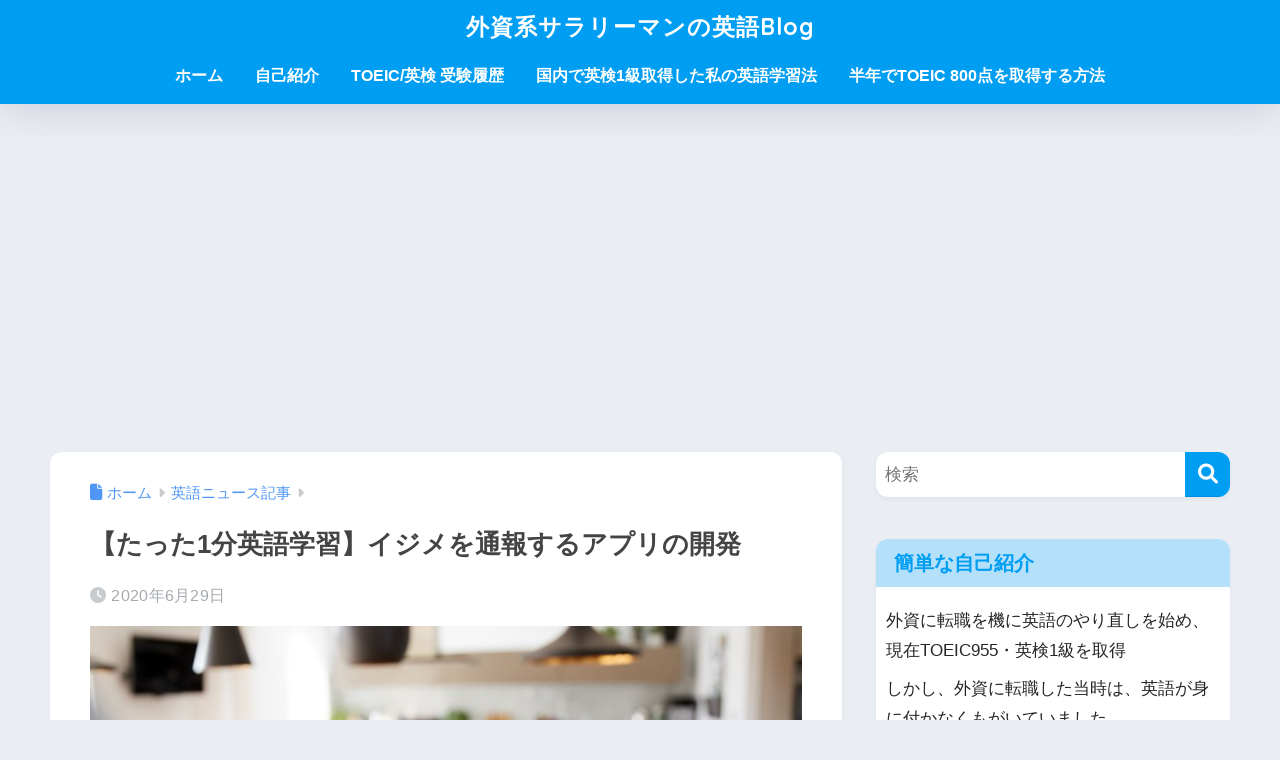

--- FILE ---
content_type: text/html; charset=UTF-8
request_url: https://yumeeigo.com/just-1min-learning-2020-6-29/
body_size: 17814
content:

<!DOCTYPE html>
<html lang="ja">
<head>
  <meta charset="utf-8">
  <meta http-equiv="X-UA-Compatible" content="IE=edge">
  <meta name="HandheldFriendly" content="True">
  <meta name="MobileOptimized" content="320">
  <meta name="viewport" content="width=device-width, initial-scale=1, viewport-fit=cover"/>
  <meta name="msapplication-TileColor" content="#1C81E6">
  <meta name="theme-color" content="#1C81E6">
  <link rel="pingback" href="https://yumeeigo.com/xmlrpc.php">
  <title>【たった1分英語学習】イジメを通報するアプリの開発 | 外資系サラリーマンの英語Blog</title>
<meta name='robots' content='max-image-preview:large' />
	<style>img:is([sizes="auto" i], [sizes^="auto," i]) { contain-intrinsic-size: 3000px 1500px }</style>
	<link rel='dns-prefetch' href='//fonts.googleapis.com' />
<link rel='dns-prefetch' href='//use.fontawesome.com' />
<link rel='dns-prefetch' href='//www.googletagmanager.com' />
<link rel='dns-prefetch' href='//pagead2.googlesyndication.com' />
<link rel="alternate" type="application/rss+xml" title="外資系サラリーマンの英語Blog &raquo; フィード" href="https://yumeeigo.com/feed/" />
<link rel="alternate" type="application/rss+xml" title="外資系サラリーマンの英語Blog &raquo; コメントフィード" href="https://yumeeigo.com/comments/feed/" />
<script type="text/javascript">
/* <![CDATA[ */
window._wpemojiSettings = {"baseUrl":"https:\/\/s.w.org\/images\/core\/emoji\/16.0.1\/72x72\/","ext":".png","svgUrl":"https:\/\/s.w.org\/images\/core\/emoji\/16.0.1\/svg\/","svgExt":".svg","source":{"concatemoji":"https:\/\/yumeeigo.com\/wp-includes\/js\/wp-emoji-release.min.js?ver=6.8.3"}};
/*! This file is auto-generated */
!function(s,n){var o,i,e;function c(e){try{var t={supportTests:e,timestamp:(new Date).valueOf()};sessionStorage.setItem(o,JSON.stringify(t))}catch(e){}}function p(e,t,n){e.clearRect(0,0,e.canvas.width,e.canvas.height),e.fillText(t,0,0);var t=new Uint32Array(e.getImageData(0,0,e.canvas.width,e.canvas.height).data),a=(e.clearRect(0,0,e.canvas.width,e.canvas.height),e.fillText(n,0,0),new Uint32Array(e.getImageData(0,0,e.canvas.width,e.canvas.height).data));return t.every(function(e,t){return e===a[t]})}function u(e,t){e.clearRect(0,0,e.canvas.width,e.canvas.height),e.fillText(t,0,0);for(var n=e.getImageData(16,16,1,1),a=0;a<n.data.length;a++)if(0!==n.data[a])return!1;return!0}function f(e,t,n,a){switch(t){case"flag":return n(e,"\ud83c\udff3\ufe0f\u200d\u26a7\ufe0f","\ud83c\udff3\ufe0f\u200b\u26a7\ufe0f")?!1:!n(e,"\ud83c\udde8\ud83c\uddf6","\ud83c\udde8\u200b\ud83c\uddf6")&&!n(e,"\ud83c\udff4\udb40\udc67\udb40\udc62\udb40\udc65\udb40\udc6e\udb40\udc67\udb40\udc7f","\ud83c\udff4\u200b\udb40\udc67\u200b\udb40\udc62\u200b\udb40\udc65\u200b\udb40\udc6e\u200b\udb40\udc67\u200b\udb40\udc7f");case"emoji":return!a(e,"\ud83e\udedf")}return!1}function g(e,t,n,a){var r="undefined"!=typeof WorkerGlobalScope&&self instanceof WorkerGlobalScope?new OffscreenCanvas(300,150):s.createElement("canvas"),o=r.getContext("2d",{willReadFrequently:!0}),i=(o.textBaseline="top",o.font="600 32px Arial",{});return e.forEach(function(e){i[e]=t(o,e,n,a)}),i}function t(e){var t=s.createElement("script");t.src=e,t.defer=!0,s.head.appendChild(t)}"undefined"!=typeof Promise&&(o="wpEmojiSettingsSupports",i=["flag","emoji"],n.supports={everything:!0,everythingExceptFlag:!0},e=new Promise(function(e){s.addEventListener("DOMContentLoaded",e,{once:!0})}),new Promise(function(t){var n=function(){try{var e=JSON.parse(sessionStorage.getItem(o));if("object"==typeof e&&"number"==typeof e.timestamp&&(new Date).valueOf()<e.timestamp+604800&&"object"==typeof e.supportTests)return e.supportTests}catch(e){}return null}();if(!n){if("undefined"!=typeof Worker&&"undefined"!=typeof OffscreenCanvas&&"undefined"!=typeof URL&&URL.createObjectURL&&"undefined"!=typeof Blob)try{var e="postMessage("+g.toString()+"("+[JSON.stringify(i),f.toString(),p.toString(),u.toString()].join(",")+"));",a=new Blob([e],{type:"text/javascript"}),r=new Worker(URL.createObjectURL(a),{name:"wpTestEmojiSupports"});return void(r.onmessage=function(e){c(n=e.data),r.terminate(),t(n)})}catch(e){}c(n=g(i,f,p,u))}t(n)}).then(function(e){for(var t in e)n.supports[t]=e[t],n.supports.everything=n.supports.everything&&n.supports[t],"flag"!==t&&(n.supports.everythingExceptFlag=n.supports.everythingExceptFlag&&n.supports[t]);n.supports.everythingExceptFlag=n.supports.everythingExceptFlag&&!n.supports.flag,n.DOMReady=!1,n.readyCallback=function(){n.DOMReady=!0}}).then(function(){return e}).then(function(){var e;n.supports.everything||(n.readyCallback(),(e=n.source||{}).concatemoji?t(e.concatemoji):e.wpemoji&&e.twemoji&&(t(e.twemoji),t(e.wpemoji)))}))}((window,document),window._wpemojiSettings);
/* ]]> */
</script>
<link rel='stylesheet' id='sng-stylesheet-css' href='https://yumeeigo.com/wp-content/themes/sango-theme/style.css?version=3.11.6' type='text/css' media='all' />
<link rel='stylesheet' id='sng-option-css' href='https://yumeeigo.com/wp-content/themes/sango-theme/entry-option.css?version=3.11.6' type='text/css' media='all' />
<link rel='stylesheet' id='sng-old-css-css' href='https://yumeeigo.com/wp-content/themes/sango-theme/style-old.css?version=3.11.6' type='text/css' media='all' />
<link rel='stylesheet' id='sango_theme_gutenberg-style-css' href='https://yumeeigo.com/wp-content/themes/sango-theme/library/gutenberg/dist/build/style-blocks.css?version=3.11.6' type='text/css' media='all' />
<style id='sango_theme_gutenberg-style-inline-css' type='text/css'>
:root{--sgb-main-color:#009EF3;--sgb-pastel-color:#b4e0fa;--sgb-accent-color:#ffb36b;--sgb-widget-title-color:#009EF3;--sgb-widget-title-bg-color:#b4e0fa;--sgb-bg-color:#eaedf2;--wp--preset--color--sango-main:var(--sgb-main-color);--wp--preset--color--sango-pastel:var(--sgb-pastel-color);--wp--preset--color--sango-accent:var(--sgb-accent-color)}
</style>
<link rel='stylesheet' id='sng-googlefonts-css' href='https://fonts.googleapis.com/css?family=Quicksand%3A500%2C700&#038;display=swap' type='text/css' media='all' />
<link rel='stylesheet' id='sng-fontawesome-css' href='https://use.fontawesome.com/releases/v6.1.1/css/all.css' type='text/css' media='all' />
<style id='wp-emoji-styles-inline-css' type='text/css'>

	img.wp-smiley, img.emoji {
		display: inline !important;
		border: none !important;
		box-shadow: none !important;
		height: 1em !important;
		width: 1em !important;
		margin: 0 0.07em !important;
		vertical-align: -0.1em !important;
		background: none !important;
		padding: 0 !important;
	}
</style>
<link rel='stylesheet' id='wp-block-library-css' href='https://yumeeigo.com/wp-includes/css/dist/block-library/style.min.css?ver=6.8.3' type='text/css' media='all' />
<link rel='stylesheet' id='dashicons-css' href='https://yumeeigo.com/wp-includes/css/dashicons.min.css?ver=6.8.3' type='text/css' media='all' />
<style id='ade_editor_style-inline-css' type='text/css'>
[id="ai-direct-editor-sidebar-plugin:ai-direct-editor-menu"] .is-pressed {
display: none !important;
}
[id="ai-direct-editor-sidebar-plugin:ai-direct-editor-menu"] .components-base-control {
margin-top: 1em;
}
.ade_main_panel_input {
padding: 12px !important;
}
.ade_main_panel_input label {
font-size: 13px !important;
}
.ade_main_panel_input textarea, .ade_main_panel_input input, .ade_main_panel_input select {
font-size: 16px !important;
}
.ade_main_panel textarea, .ade_main_panel input, .ade_main_panel select {
font-size: 16px !important;
}
.ade_main_block .ade_panel_button {
margin-bottom: 1.5em;
margin-right: 1em;
}
.ade_main_block .ade_panel_buttons {
margin-top: 1em;
}
.ade_main_block > div {
background-color: #f0f0f0 !important;
border: 1px solid #fff !important;
padding: 0 !important;
}
.ade_main_panel > div {
background-color: #f0f0f0 !important;
border: 1px solid #fff !important;
}
.ade_main_panel h2:has(.done-output) {
background-color: #c0c0c0 !important;
}
.ade_main_panel h2 {
background: none !important;
background-color: #d0d0d0 !important;
border: 1px solid #fff !important;
padding: 0 !important;
margin-top: 0 !important;
margin-bottom: 0 !important;
}
.ade_main_panel > h2 {
background-color: #e0e0e0 !important;
border: 1px solid #fff !important;
}
.ade_main_panel h2 button {
padding: 12px !important;
}
.ade_main_panel h2::before {
content: none !important;
}
.ade_main_panel h2::after {
content: none !important;
}
.ade_main_panel.is-opened > h2 {
padding: 0 !important;
margin: 0 !important;
}
.ade_main_panel .is-opened > h2 {
padding: 0 !important;
margin: -16px -16px 5px !important;
}
.ade_main_panel label {
font-size: 13px !important;
}
.ade_block_panel {
background-color: #f0f0f0 !important;
padding: 0 !important;
position: relative !important;
z-index: 100 !important;
pointer-events: all !important;
}
.ade_block_panel textarea, .ade_block_panel input, .ade_block_panel select {
font-size: 16px !important;
}
.ade_block_panel > div {
background-color: #f0f0f0 !important;
border: 1px solid #fff !important;
}
.ade_block_panel h2:has(.done-output) {
background-color: #c0c0c0 !important;
}
.ade_block_panel h2 {
background-color: #e0e0e0 !important;
}
.ade_block_panel h2 button {
padding: 12px !important;
}
.ade_block_panel h2::before {
content: none !important;
}
.ade_block_panel h2::after {
content: none !important;
}
.ade_block_panel.is-opened > h2 {
padding: 0 !important;
margin: 0 !important;
}
.ade_block_panel label {
font-size: 13px !important;
}
.editor-sidebar__panel button:not(:nth-child(1)) {
margin-top: 5px;
}
.ade_editor_caption {
font-size: 16px !important;
}
.ade_space_between_box {
display: flex;
justify-content: space-between;
}
.ade_space_between_box .components-base-control {
width: 100% !important;
}
.ade_space_between_box .components-base-control label {
white-space: wrap !important;
}
@media screen and (max-width: 767px) {
.ade_space_between_box {
display: block;
}
.ade_space_between_box div:has(button) {
padding: 12px !important;
}
.ade_space_between_box button {
margin: 0 !important;
}
}
.guide-popup {
width: 60% !important;
height: 100% !important;
padding: 1rem 3rem !important;
}
@media screen and (max-width: 767px) {
.guide-popup {
padding: 1rem !important;
}
}
.guide-popup iframe {
width: 640px !important;
height: 360px !important;
margin: 0 auto !important;
}
@media screen and (max-width: 767px) {
.guide-popup iframe {
width: 100% !important;
height: 100% !important;
}
}
.guide-popup p {
display: flex !important;
align-items: center !important;
}
.ade_no_function {
text-align: center !important;
}
.ade-check-modal .components-base-control {
margin-bottom: 1em;
}
.ade-check-modal .text-diff-added {
background-color: lightgreen;
}
.ade-check-modal .text-diff-removed {
background-color: pink;
}
.ade-autocomplete {
background-color: lightgray !important;
}
</style>
<style id='global-styles-inline-css' type='text/css'>
:root{--wp--preset--aspect-ratio--square: 1;--wp--preset--aspect-ratio--4-3: 4/3;--wp--preset--aspect-ratio--3-4: 3/4;--wp--preset--aspect-ratio--3-2: 3/2;--wp--preset--aspect-ratio--2-3: 2/3;--wp--preset--aspect-ratio--16-9: 16/9;--wp--preset--aspect-ratio--9-16: 9/16;--wp--preset--color--black: #000000;--wp--preset--color--cyan-bluish-gray: #abb8c3;--wp--preset--color--white: #ffffff;--wp--preset--color--pale-pink: #f78da7;--wp--preset--color--vivid-red: #cf2e2e;--wp--preset--color--luminous-vivid-orange: #ff6900;--wp--preset--color--luminous-vivid-amber: #fcb900;--wp--preset--color--light-green-cyan: #7bdcb5;--wp--preset--color--vivid-green-cyan: #00d084;--wp--preset--color--pale-cyan-blue: #8ed1fc;--wp--preset--color--vivid-cyan-blue: #0693e3;--wp--preset--color--vivid-purple: #9b51e0;--wp--preset--color--sango-main: var(--sgb-main-color);--wp--preset--color--sango-pastel: var(--sgb-pastel-color);--wp--preset--color--sango-accent: var(--sgb-accent-color);--wp--preset--color--sango-blue: #009EF3;--wp--preset--color--sango-orange: #ffb36b;--wp--preset--color--sango-red: #f88080;--wp--preset--color--sango-green: #90d581;--wp--preset--color--sango-black: #333;--wp--preset--color--sango-gray: gray;--wp--preset--color--sango-silver: whitesmoke;--wp--preset--color--sango-light-blue: #b4e0fa;--wp--preset--color--sango-light-red: #ffebeb;--wp--preset--color--sango-light-orange: #fff9e6;--wp--preset--gradient--vivid-cyan-blue-to-vivid-purple: linear-gradient(135deg,rgba(6,147,227,1) 0%,rgb(155,81,224) 100%);--wp--preset--gradient--light-green-cyan-to-vivid-green-cyan: linear-gradient(135deg,rgb(122,220,180) 0%,rgb(0,208,130) 100%);--wp--preset--gradient--luminous-vivid-amber-to-luminous-vivid-orange: linear-gradient(135deg,rgba(252,185,0,1) 0%,rgba(255,105,0,1) 100%);--wp--preset--gradient--luminous-vivid-orange-to-vivid-red: linear-gradient(135deg,rgba(255,105,0,1) 0%,rgb(207,46,46) 100%);--wp--preset--gradient--very-light-gray-to-cyan-bluish-gray: linear-gradient(135deg,rgb(238,238,238) 0%,rgb(169,184,195) 100%);--wp--preset--gradient--cool-to-warm-spectrum: linear-gradient(135deg,rgb(74,234,220) 0%,rgb(151,120,209) 20%,rgb(207,42,186) 40%,rgb(238,44,130) 60%,rgb(251,105,98) 80%,rgb(254,248,76) 100%);--wp--preset--gradient--blush-light-purple: linear-gradient(135deg,rgb(255,206,236) 0%,rgb(152,150,240) 100%);--wp--preset--gradient--blush-bordeaux: linear-gradient(135deg,rgb(254,205,165) 0%,rgb(254,45,45) 50%,rgb(107,0,62) 100%);--wp--preset--gradient--luminous-dusk: linear-gradient(135deg,rgb(255,203,112) 0%,rgb(199,81,192) 50%,rgb(65,88,208) 100%);--wp--preset--gradient--pale-ocean: linear-gradient(135deg,rgb(255,245,203) 0%,rgb(182,227,212) 50%,rgb(51,167,181) 100%);--wp--preset--gradient--electric-grass: linear-gradient(135deg,rgb(202,248,128) 0%,rgb(113,206,126) 100%);--wp--preset--gradient--midnight: linear-gradient(135deg,rgb(2,3,129) 0%,rgb(40,116,252) 100%);--wp--preset--font-size--small: 13px;--wp--preset--font-size--medium: 20px;--wp--preset--font-size--large: 36px;--wp--preset--font-size--x-large: 42px;--wp--preset--font-family--default: "Helvetica", "Arial", "Hiragino Kaku Gothic ProN", "Hiragino Sans", YuGothic, "Yu Gothic", "メイリオ", Meiryo, sans-serif;--wp--preset--font-family--notosans: "Noto Sans JP", var(--wp--preset--font-family--default);--wp--preset--font-family--mplusrounded: "M PLUS Rounded 1c", var(--wp--preset--font-family--default);--wp--preset--font-family--dfont: "Quicksand", var(--wp--preset--font-family--default);--wp--preset--spacing--20: 0.44rem;--wp--preset--spacing--30: 0.67rem;--wp--preset--spacing--40: 1rem;--wp--preset--spacing--50: 1.5rem;--wp--preset--spacing--60: 2.25rem;--wp--preset--spacing--70: 3.38rem;--wp--preset--spacing--80: 5.06rem;--wp--preset--shadow--natural: 6px 6px 9px rgba(0, 0, 0, 0.2);--wp--preset--shadow--deep: 12px 12px 50px rgba(0, 0, 0, 0.4);--wp--preset--shadow--sharp: 6px 6px 0px rgba(0, 0, 0, 0.2);--wp--preset--shadow--outlined: 6px 6px 0px -3px rgba(255, 255, 255, 1), 6px 6px rgba(0, 0, 0, 1);--wp--preset--shadow--crisp: 6px 6px 0px rgba(0, 0, 0, 1);--wp--custom--wrap--width: 92%;--wp--custom--wrap--default-width: 800px;--wp--custom--wrap--content-width: 1180px;--wp--custom--wrap--max-width: var(--wp--custom--wrap--content-width);--wp--custom--wrap--side: 30%;--wp--custom--wrap--gap: 2em;--wp--custom--wrap--mobile--padding: 16px;--wp--custom--shadow--large: 0 16px 30px -7px rgba(0, 12, 66, 0.15 );--wp--custom--shadow--large-hover: 0 40px 50px -16px rgba(0, 12, 66, 0.2 );--wp--custom--shadow--medium: 0 6px 13px -3px rgba(0, 12, 66, 0.1), 0 0px 1px rgba(0,30,100, 0.1 );--wp--custom--shadow--medium-hover: 0 12px 45px -9px rgb(0 0 0 / 23%);--wp--custom--shadow--solid: 0 1px 2px 0 rgba(24, 44, 84, 0.1), 0 1px 3px 1px rgba(24, 44, 84, 0.1);--wp--custom--shadow--solid-hover: 0 2px 4px 0 rgba(24, 44, 84, 0.1), 0 2px 8px 0 rgba(24, 44, 84, 0.1);--wp--custom--shadow--small: 0 2px 4px #4385bb12;--wp--custom--rounded--medium: 12px;--wp--custom--rounded--small: 6px;--wp--custom--widget--padding-horizontal: 18px;--wp--custom--widget--padding-vertical: 6px;--wp--custom--widget--icon-margin: 6px;--wp--custom--widget--gap: 2.5em;--wp--custom--entry--gap: 1.5rem;--wp--custom--entry--gap-mobile: 1rem;--wp--custom--entry--border-color: #eaedf2;--wp--custom--animation--fade-in: fadeIn 0.7s ease 0s 1 normal;--wp--custom--animation--header: fadeHeader 1s ease 0s 1 normal;--wp--custom--transition--default: 0.3s ease-in-out;--wp--custom--totop--opacity: 0.6;--wp--custom--totop--right: 18px;--wp--custom--totop--bottom: 20px;--wp--custom--totop--mobile--right: 16px;--wp--custom--totop--mobile--bottom: 10px;--wp--custom--toc--button--opacity: 0.6;--wp--custom--footer--column-gap: 40px;}:root { --wp--style--global--content-size: 900px;--wp--style--global--wide-size: 980px; }:where(body) { margin: 0; }.wp-site-blocks > .alignleft { float: left; margin-right: 2em; }.wp-site-blocks > .alignright { float: right; margin-left: 2em; }.wp-site-blocks > .aligncenter { justify-content: center; margin-left: auto; margin-right: auto; }:where(.wp-site-blocks) > * { margin-block-start: 1.5rem; margin-block-end: 0; }:where(.wp-site-blocks) > :first-child { margin-block-start: 0; }:where(.wp-site-blocks) > :last-child { margin-block-end: 0; }:root { --wp--style--block-gap: 1.5rem; }:root :where(.is-layout-flow) > :first-child{margin-block-start: 0;}:root :where(.is-layout-flow) > :last-child{margin-block-end: 0;}:root :where(.is-layout-flow) > *{margin-block-start: 1.5rem;margin-block-end: 0;}:root :where(.is-layout-constrained) > :first-child{margin-block-start: 0;}:root :where(.is-layout-constrained) > :last-child{margin-block-end: 0;}:root :where(.is-layout-constrained) > *{margin-block-start: 1.5rem;margin-block-end: 0;}:root :where(.is-layout-flex){gap: 1.5rem;}:root :where(.is-layout-grid){gap: 1.5rem;}.is-layout-flow > .alignleft{float: left;margin-inline-start: 0;margin-inline-end: 2em;}.is-layout-flow > .alignright{float: right;margin-inline-start: 2em;margin-inline-end: 0;}.is-layout-flow > .aligncenter{margin-left: auto !important;margin-right: auto !important;}.is-layout-constrained > .alignleft{float: left;margin-inline-start: 0;margin-inline-end: 2em;}.is-layout-constrained > .alignright{float: right;margin-inline-start: 2em;margin-inline-end: 0;}.is-layout-constrained > .aligncenter{margin-left: auto !important;margin-right: auto !important;}.is-layout-constrained > :where(:not(.alignleft):not(.alignright):not(.alignfull)){max-width: var(--wp--style--global--content-size);margin-left: auto !important;margin-right: auto !important;}.is-layout-constrained > .alignwide{max-width: var(--wp--style--global--wide-size);}body .is-layout-flex{display: flex;}.is-layout-flex{flex-wrap: wrap;align-items: center;}.is-layout-flex > :is(*, div){margin: 0;}body .is-layout-grid{display: grid;}.is-layout-grid > :is(*, div){margin: 0;}body{font-family: var(--sgb-font-family);padding-top: 0px;padding-right: 0px;padding-bottom: 0px;padding-left: 0px;}a:where(:not(.wp-element-button)){text-decoration: underline;}:root :where(.wp-element-button, .wp-block-button__link){background-color: #32373c;border-width: 0;color: #fff;font-family: inherit;font-size: inherit;line-height: inherit;padding: calc(0.667em + 2px) calc(1.333em + 2px);text-decoration: none;}.has-black-color{color: var(--wp--preset--color--black) !important;}.has-cyan-bluish-gray-color{color: var(--wp--preset--color--cyan-bluish-gray) !important;}.has-white-color{color: var(--wp--preset--color--white) !important;}.has-pale-pink-color{color: var(--wp--preset--color--pale-pink) !important;}.has-vivid-red-color{color: var(--wp--preset--color--vivid-red) !important;}.has-luminous-vivid-orange-color{color: var(--wp--preset--color--luminous-vivid-orange) !important;}.has-luminous-vivid-amber-color{color: var(--wp--preset--color--luminous-vivid-amber) !important;}.has-light-green-cyan-color{color: var(--wp--preset--color--light-green-cyan) !important;}.has-vivid-green-cyan-color{color: var(--wp--preset--color--vivid-green-cyan) !important;}.has-pale-cyan-blue-color{color: var(--wp--preset--color--pale-cyan-blue) !important;}.has-vivid-cyan-blue-color{color: var(--wp--preset--color--vivid-cyan-blue) !important;}.has-vivid-purple-color{color: var(--wp--preset--color--vivid-purple) !important;}.has-sango-main-color{color: var(--wp--preset--color--sango-main) !important;}.has-sango-pastel-color{color: var(--wp--preset--color--sango-pastel) !important;}.has-sango-accent-color{color: var(--wp--preset--color--sango-accent) !important;}.has-sango-blue-color{color: var(--wp--preset--color--sango-blue) !important;}.has-sango-orange-color{color: var(--wp--preset--color--sango-orange) !important;}.has-sango-red-color{color: var(--wp--preset--color--sango-red) !important;}.has-sango-green-color{color: var(--wp--preset--color--sango-green) !important;}.has-sango-black-color{color: var(--wp--preset--color--sango-black) !important;}.has-sango-gray-color{color: var(--wp--preset--color--sango-gray) !important;}.has-sango-silver-color{color: var(--wp--preset--color--sango-silver) !important;}.has-sango-light-blue-color{color: var(--wp--preset--color--sango-light-blue) !important;}.has-sango-light-red-color{color: var(--wp--preset--color--sango-light-red) !important;}.has-sango-light-orange-color{color: var(--wp--preset--color--sango-light-orange) !important;}.has-black-background-color{background-color: var(--wp--preset--color--black) !important;}.has-cyan-bluish-gray-background-color{background-color: var(--wp--preset--color--cyan-bluish-gray) !important;}.has-white-background-color{background-color: var(--wp--preset--color--white) !important;}.has-pale-pink-background-color{background-color: var(--wp--preset--color--pale-pink) !important;}.has-vivid-red-background-color{background-color: var(--wp--preset--color--vivid-red) !important;}.has-luminous-vivid-orange-background-color{background-color: var(--wp--preset--color--luminous-vivid-orange) !important;}.has-luminous-vivid-amber-background-color{background-color: var(--wp--preset--color--luminous-vivid-amber) !important;}.has-light-green-cyan-background-color{background-color: var(--wp--preset--color--light-green-cyan) !important;}.has-vivid-green-cyan-background-color{background-color: var(--wp--preset--color--vivid-green-cyan) !important;}.has-pale-cyan-blue-background-color{background-color: var(--wp--preset--color--pale-cyan-blue) !important;}.has-vivid-cyan-blue-background-color{background-color: var(--wp--preset--color--vivid-cyan-blue) !important;}.has-vivid-purple-background-color{background-color: var(--wp--preset--color--vivid-purple) !important;}.has-sango-main-background-color{background-color: var(--wp--preset--color--sango-main) !important;}.has-sango-pastel-background-color{background-color: var(--wp--preset--color--sango-pastel) !important;}.has-sango-accent-background-color{background-color: var(--wp--preset--color--sango-accent) !important;}.has-sango-blue-background-color{background-color: var(--wp--preset--color--sango-blue) !important;}.has-sango-orange-background-color{background-color: var(--wp--preset--color--sango-orange) !important;}.has-sango-red-background-color{background-color: var(--wp--preset--color--sango-red) !important;}.has-sango-green-background-color{background-color: var(--wp--preset--color--sango-green) !important;}.has-sango-black-background-color{background-color: var(--wp--preset--color--sango-black) !important;}.has-sango-gray-background-color{background-color: var(--wp--preset--color--sango-gray) !important;}.has-sango-silver-background-color{background-color: var(--wp--preset--color--sango-silver) !important;}.has-sango-light-blue-background-color{background-color: var(--wp--preset--color--sango-light-blue) !important;}.has-sango-light-red-background-color{background-color: var(--wp--preset--color--sango-light-red) !important;}.has-sango-light-orange-background-color{background-color: var(--wp--preset--color--sango-light-orange) !important;}.has-black-border-color{border-color: var(--wp--preset--color--black) !important;}.has-cyan-bluish-gray-border-color{border-color: var(--wp--preset--color--cyan-bluish-gray) !important;}.has-white-border-color{border-color: var(--wp--preset--color--white) !important;}.has-pale-pink-border-color{border-color: var(--wp--preset--color--pale-pink) !important;}.has-vivid-red-border-color{border-color: var(--wp--preset--color--vivid-red) !important;}.has-luminous-vivid-orange-border-color{border-color: var(--wp--preset--color--luminous-vivid-orange) !important;}.has-luminous-vivid-amber-border-color{border-color: var(--wp--preset--color--luminous-vivid-amber) !important;}.has-light-green-cyan-border-color{border-color: var(--wp--preset--color--light-green-cyan) !important;}.has-vivid-green-cyan-border-color{border-color: var(--wp--preset--color--vivid-green-cyan) !important;}.has-pale-cyan-blue-border-color{border-color: var(--wp--preset--color--pale-cyan-blue) !important;}.has-vivid-cyan-blue-border-color{border-color: var(--wp--preset--color--vivid-cyan-blue) !important;}.has-vivid-purple-border-color{border-color: var(--wp--preset--color--vivid-purple) !important;}.has-sango-main-border-color{border-color: var(--wp--preset--color--sango-main) !important;}.has-sango-pastel-border-color{border-color: var(--wp--preset--color--sango-pastel) !important;}.has-sango-accent-border-color{border-color: var(--wp--preset--color--sango-accent) !important;}.has-sango-blue-border-color{border-color: var(--wp--preset--color--sango-blue) !important;}.has-sango-orange-border-color{border-color: var(--wp--preset--color--sango-orange) !important;}.has-sango-red-border-color{border-color: var(--wp--preset--color--sango-red) !important;}.has-sango-green-border-color{border-color: var(--wp--preset--color--sango-green) !important;}.has-sango-black-border-color{border-color: var(--wp--preset--color--sango-black) !important;}.has-sango-gray-border-color{border-color: var(--wp--preset--color--sango-gray) !important;}.has-sango-silver-border-color{border-color: var(--wp--preset--color--sango-silver) !important;}.has-sango-light-blue-border-color{border-color: var(--wp--preset--color--sango-light-blue) !important;}.has-sango-light-red-border-color{border-color: var(--wp--preset--color--sango-light-red) !important;}.has-sango-light-orange-border-color{border-color: var(--wp--preset--color--sango-light-orange) !important;}.has-vivid-cyan-blue-to-vivid-purple-gradient-background{background: var(--wp--preset--gradient--vivid-cyan-blue-to-vivid-purple) !important;}.has-light-green-cyan-to-vivid-green-cyan-gradient-background{background: var(--wp--preset--gradient--light-green-cyan-to-vivid-green-cyan) !important;}.has-luminous-vivid-amber-to-luminous-vivid-orange-gradient-background{background: var(--wp--preset--gradient--luminous-vivid-amber-to-luminous-vivid-orange) !important;}.has-luminous-vivid-orange-to-vivid-red-gradient-background{background: var(--wp--preset--gradient--luminous-vivid-orange-to-vivid-red) !important;}.has-very-light-gray-to-cyan-bluish-gray-gradient-background{background: var(--wp--preset--gradient--very-light-gray-to-cyan-bluish-gray) !important;}.has-cool-to-warm-spectrum-gradient-background{background: var(--wp--preset--gradient--cool-to-warm-spectrum) !important;}.has-blush-light-purple-gradient-background{background: var(--wp--preset--gradient--blush-light-purple) !important;}.has-blush-bordeaux-gradient-background{background: var(--wp--preset--gradient--blush-bordeaux) !important;}.has-luminous-dusk-gradient-background{background: var(--wp--preset--gradient--luminous-dusk) !important;}.has-pale-ocean-gradient-background{background: var(--wp--preset--gradient--pale-ocean) !important;}.has-electric-grass-gradient-background{background: var(--wp--preset--gradient--electric-grass) !important;}.has-midnight-gradient-background{background: var(--wp--preset--gradient--midnight) !important;}.has-small-font-size{font-size: var(--wp--preset--font-size--small) !important;}.has-medium-font-size{font-size: var(--wp--preset--font-size--medium) !important;}.has-large-font-size{font-size: var(--wp--preset--font-size--large) !important;}.has-x-large-font-size{font-size: var(--wp--preset--font-size--x-large) !important;}.has-default-font-family{font-family: var(--wp--preset--font-family--default) !important;}.has-notosans-font-family{font-family: var(--wp--preset--font-family--notosans) !important;}.has-mplusrounded-font-family{font-family: var(--wp--preset--font-family--mplusrounded) !important;}.has-dfont-font-family{font-family: var(--wp--preset--font-family--dfont) !important;}
:root :where(.wp-block-button .wp-block-button__link){background-color: var(--wp--preset--color--sango-main);border-radius: var(--wp--custom--rounded--medium);color: #fff;font-size: 18px;font-weight: 600;padding-top: 0.4em;padding-right: 1.3em;padding-bottom: 0.4em;padding-left: 1.3em;}
:root :where(.wp-block-pullquote){font-size: 1.5em;line-height: 1.6;}
</style>
<link rel='stylesheet' id='ez-toc-css' href='https://yumeeigo.com/wp-content/plugins/easy-table-of-contents/assets/css/screen.min.css' type='text/css' media='all' />
<style id='ez-toc-inline-css' type='text/css'>
div#ez-toc-container .ez-toc-title {font-size: 120%;}div#ez-toc-container .ez-toc-title {font-weight: 500;}div#ez-toc-container ul li , div#ez-toc-container ul li a {font-size: 95%;}div#ez-toc-container ul li , div#ez-toc-container ul li a {font-weight: 500;}div#ez-toc-container nav ul ul li {font-size: 90%;}.ez-toc-box-title {font-weight: bold; margin-bottom: 10px; text-align: center; text-transform: uppercase; letter-spacing: 1px; color: #666; padding-bottom: 5px;position:absolute;top:-4%;left:5%;background-color: inherit;transition: top 0.3s ease;}.ez-toc-box-title.toc-closed {top:-25%;}
.ez-toc-container-direction {direction: ltr;}.ez-toc-counter ul{counter-reset: item ;}.ez-toc-counter nav ul li a::before {content: counters(item, '.', decimal) '. ';display: inline-block;counter-increment: item;flex-grow: 0;flex-shrink: 0;margin-right: .2em; float: left; }.ez-toc-widget-direction {direction: ltr;}.ez-toc-widget-container ul{counter-reset: item ;}.ez-toc-widget-container nav ul li a::before {content: counters(item, '.', decimal) '. ';display: inline-block;counter-increment: item;flex-grow: 0;flex-shrink: 0;margin-right: .2em; float: left; }
</style>
<script type="text/javascript" src="https://yumeeigo.com/wp-includes/js/jquery/jquery.min.js?ver=3.7.1" id="jquery-core-js"></script>
<script type="text/javascript" src="https://yumeeigo.com/wp-includes/js/jquery/jquery-migrate.min.js?ver=3.4.1" id="jquery-migrate-js"></script>
<link rel="https://api.w.org/" href="https://yumeeigo.com/wp-json/" /><link rel="alternate" title="JSON" type="application/json" href="https://yumeeigo.com/wp-json/wp/v2/posts/3638" /><link rel="EditURI" type="application/rsd+xml" title="RSD" href="https://yumeeigo.com/xmlrpc.php?rsd" />
<link rel="canonical" href="https://yumeeigo.com/just-1min-learning-2020-6-29/" />
<link rel='shortlink' href='https://yumeeigo.com/?p=3638' />
<link rel="alternate" title="oEmbed (JSON)" type="application/json+oembed" href="https://yumeeigo.com/wp-json/oembed/1.0/embed?url=https%3A%2F%2Fyumeeigo.com%2Fjust-1min-learning-2020-6-29%2F" />
<link rel="alternate" title="oEmbed (XML)" type="text/xml+oembed" href="https://yumeeigo.com/wp-json/oembed/1.0/embed?url=https%3A%2F%2Fyumeeigo.com%2Fjust-1min-learning-2020-6-29%2F&#038;format=xml" />
<meta name="generator" content="Site Kit by Google 1.167.0" /><meta name="description" content="イジメを通報するアプリの開発に関する英文記事を読んで、独学で英語の直読直解を身に着けましょう！" /><meta property="og:title" content="【たった1分英語学習】イジメを通報するアプリの開発" />
<meta property="og:description" content="イジメを通報するアプリの開発に関する英文記事を読んで、独学で英語の直読直解を身に着けましょう！" />
<meta property="og:type" content="article" />
<meta property="og:url" content="https://yumeeigo.com/just-1min-learning-2020-6-29/" />
<meta property="og:image" content="https://yumeeigo.com/wp-content/uploads/2020/06/close-up-of-man-using-app-on-smart-phone-to-contro-H9DSP8N.jpg" />
<meta name="thumbnail" content="https://yumeeigo.com/wp-content/uploads/2020/06/close-up-of-man-using-app-on-smart-phone-to-contro-H9DSP8N.jpg" />
<meta property="og:site_name" content="外資系サラリーマンの英語Blog" />
<meta name="twitter:card" content="summary_large_image" />
<!-- Global site tag (gtag.js) - Google Analytics -->
<script async src="https://www.googletagmanager.com/gtag/js?id=G-84EDNHMH13"></script>
<script>
  window.dataLayer = window.dataLayer || [];
  function gtag(){dataLayer.push(arguments);}
  gtag('js', new Date());

  gtag('config', 'G-84EDNHMH13');
</script>


<script type="text/javascript">
    (function(c,l,a,r,i,t,y){
        c[a]=c[a]||function(){(c[a].q=c[a].q||[]).push(arguments)};
        t=l.createElement(r);t.async=1;t.src="https://www.clarity.ms/tag/"+i;
        y=l.getElementsByTagName(r)[0];y.parentNode.insertBefore(t,y);
    })(window, document, "clarity", "script", "bqfaiybgc0");
</script>
<!-- Site Kit が追加した Google AdSense メタタグ -->
<meta name="google-adsense-platform-account" content="ca-host-pub-2644536267352236">
<meta name="google-adsense-platform-domain" content="sitekit.withgoogle.com">
<!-- Site Kit が追加した End Google AdSense メタタグ -->

<!-- Google AdSense スニペット (Site Kit が追加) -->
<script type="text/javascript" async="async" src="https://pagead2.googlesyndication.com/pagead/js/adsbygoogle.js?client=ca-pub-5213041314100329&amp;host=ca-host-pub-2644536267352236" crossorigin="anonymous"></script>

<!-- (ここまで) Google AdSense スニペット (Site Kit が追加) -->
<link rel="icon" href="https://yumeeigo.com/wp-content/uploads/2020/03/cropped-J222-06-1-32x32.jpg" sizes="32x32" />
<link rel="icon" href="https://yumeeigo.com/wp-content/uploads/2020/03/cropped-J222-06-1-192x192.jpg" sizes="192x192" />
<link rel="apple-touch-icon" href="https://yumeeigo.com/wp-content/uploads/2020/03/cropped-J222-06-1-180x180.jpg" />
<meta name="msapplication-TileImage" content="https://yumeeigo.com/wp-content/uploads/2020/03/cropped-J222-06-1-270x270.jpg" />
<style> a{color:#4f96f6}.header, .drawer__title{background-color:#009EF3}#logo a{color:#FFF}.desktop-nav li a , .mobile-nav li a, #drawer__open, .header-search__open, .drawer__title{color:#FFF}.drawer__title__close span, .drawer__title__close span:before{background:#FFF}.desktop-nav li:after{background:#FFF}.mobile-nav .current-menu-item{border-bottom-color:#FFF}.widgettitle, .sidebar .wp-block-group h2, .drawer .wp-block-group h2{color:#009EF3;background-color:#b4e0fa}#footer-menu a, .copyright{color:#FFF}#footer-menu{background-color:#009EF3}.footer{background-color:#e0e4eb}.footer, .footer a, .footer .widget ul li a{color:#3c3c3c}body{font-size:100%}@media only screen and (min-width:481px){body{font-size:107%}}@media only screen and (min-width:1030px){body{font-size:107%}}.totop{background:#009EF3}.header-info a{color:#FFF;background:linear-gradient(95deg, #738bff, #85e3ec)}.fixed-menu ul{background:#FFF}.fixed-menu a{color:#a2a7ab}.fixed-menu .current-menu-item a, .fixed-menu ul li a.active{color:#009EF3}.post-tab{background:#ffffff}.post-tab > div{color:#a7a7a7}body{--sgb-font-family:var(--wp--preset--font-family--default)}#fixed_sidebar{top:0px}:target{scroll-margin-top:0px}.Threads:before{background-image:url("https://yumeeigo.com/wp-content/themes/sango-theme/library/images/threads.svg")}.profile-sns li .Threads:before{background-image:url("https://yumeeigo.com/wp-content/themes/sango-theme/library/images/threads-outline.svg")}.X:before, .follow-x::before{background-image:url("https://yumeeigo.com/wp-content/themes/sango-theme/library/images/x-circle.svg")}</style></head>
<body class="wp-singular post-template-default single single-post postid-3638 single-format-standard wp-theme-sango-theme fa5">
    <div id="container" class="container"> 
  			<header class="header
		 header--center	">
				<div id="inner-header" class="inner-header wrap">
		<div id="logo" class="logo header-logo h1 dfont">
	<a href="https://yumeeigo.com/" class="header-logo__link">
				外資系サラリーマンの英語Blog	</a>
	</div>
	<div class="header-search">
		<input type="checkbox" class="header-search__input" id="header-search-input" onclick="document.querySelector('.header-search__modal .searchform__input').focus()">
	<label class="header-search__close" for="header-search-input"></label>
	<div class="header-search__modal">
	
<form role="search" method="get" class="searchform" action="https://yumeeigo.com/">
  <div>
    <input type="search" class="searchform__input" name="s" value="" placeholder="検索" />
    <button type="submit" class="searchform__submit" aria-label="検索"><i class="fas fa-search" aria-hidden="true"></i></button>
  </div>
</form>

	</div>
</div>	<nav class="desktop-nav clearfix"><ul id="menu-header" class="menu"><li id="menu-item-1387" class="menu-item menu-item-type-custom menu-item-object-custom menu-item-home menu-item-1387"><a href="https://yumeeigo.com">ホーム</a></li>
<li id="menu-item-2139" class="menu-item menu-item-type-post_type menu-item-object-page menu-item-2139"><a href="https://yumeeigo.com/about/">自己紹介</a></li>
<li id="menu-item-1388" class="menu-item menu-item-type-post_type menu-item-object-page menu-item-1388"><a href="https://yumeeigo.com/history/">TOEIC/英検 受験履歴</a></li>
<li id="menu-item-5950" class="menu-item menu-item-type-post_type menu-item-object-page menu-item-5950"><a href="https://yumeeigo.com/my-method/">国内で英検1級取得した私の英語学習法</a></li>
<li id="menu-item-5078" class="menu-item menu-item-type-post_type menu-item-object-page menu-item-5078"><a href="https://yumeeigo.com/t800/">半年でTOEIC 800点を取得する方法</a></li>
</ul></nav></div>
	</header>
		  <div id="content" class="content">
    <div id="inner-content" class="inner-content wrap cf">
      <main id="main">
                  <article id="entry" class="post-3638 post type-post status-publish format-standard has-post-thumbnail category-news-article entry">
            <header class="article-header entry-header">
	<nav id="breadcrumb" class="breadcrumb"><ul itemscope itemtype="http://schema.org/BreadcrumbList"><li itemprop="itemListElement" itemscope itemtype="http://schema.org/ListItem"><a href="https://yumeeigo.com" itemprop="item"><span itemprop="name">ホーム</span></a><meta itemprop="position" content="1" /></li><li itemprop="itemListElement" itemscope itemtype="http://schema.org/ListItem"><a href="https://yumeeigo.com/category/news-article/" itemprop="item"><span itemprop="name">英語ニュース記事</span></a><meta itemprop="position" content="2" /></li></ul></nav>		<h1 class="entry-title single-title">【たった1分英語学習】イジメを通報するアプリの開発</h1>
		<div class="entry-meta vcard">
	<time class="pubdate entry-time" itemprop="datePublished" datetime="2020-06-29">2020年6月29日</time>	</div>
		<p class="post-thumbnail"><img width="940" height="506" src="https://yumeeigo.com/wp-content/uploads/2020/06/close-up-of-man-using-app-on-smart-phone-to-contro-H9DSP8N-940x506.jpg" class="attachment-thumb-940 size-thumb-940 wp-post-image" alt="" decoding="async" fetchpriority="high" srcset="https://yumeeigo.com/wp-content/uploads/2020/06/close-up-of-man-using-app-on-smart-phone-to-contro-H9DSP8N-940x506.jpg 940w, https://yumeeigo.com/wp-content/uploads/2020/06/close-up-of-man-using-app-on-smart-phone-to-contro-H9DSP8N-300x161.jpg 300w, https://yumeeigo.com/wp-content/uploads/2020/06/close-up-of-man-using-app-on-smart-phone-to-contro-H9DSP8N-768x413.jpg 768w, https://yumeeigo.com/wp-content/uploads/2020/06/close-up-of-man-using-app-on-smart-phone-to-contro-H9DSP8N.jpg 1024w" sizes="(max-width: 940px) 100vw, 940px" /></p>
			<input type="checkbox" id="fab">
	<label class="fab-btn extended-fab main-c" for="fab"><i class="fas fa-share-alt" aria-hidden="true"></i></label>
	<label class="fab__close-cover" for="fab"></label>
			<div id="fab__contents">
		<div class="fab__contents-main dfont">
		<label class="fab__contents__close" for="fab"><span></span></label>
		<p class="fab__contents_title">SHARE</p>
					<div class="fab__contents_img" style="background-image: url(https://yumeeigo.com/wp-content/uploads/2020/06/close-up-of-man-using-app-on-smart-phone-to-contro-H9DSP8N-520x300.jpg);">
			</div>
					<div class="sns-btn
		 sns-dif	">
				<ul>
			<li class="tw sns-btn__item">
		<a href="https://twitter.com/intent/tweet?url=https%3A%2F%2Fyumeeigo.com%2Fjust-1min-learning-2020-6-29%2F&text=%E3%80%90%E3%81%9F%E3%81%A3%E3%81%9F1%E5%88%86%E8%8B%B1%E8%AA%9E%E5%AD%A6%E7%BF%92%E3%80%91%E3%82%A4%E3%82%B8%E3%83%A1%E3%82%92%E9%80%9A%E5%A0%B1%E3%81%99%E3%82%8B%E3%82%A2%E3%83%97%E3%83%AA%E3%81%AE%E9%96%8B%E7%99%BA%EF%BD%9C%E5%A4%96%E8%B3%87%E7%B3%BB%E3%82%B5%E3%83%A9%E3%83%AA%E3%83%BC%E3%83%9E%E3%83%B3%E3%81%AE%E8%8B%B1%E8%AA%9EBlog" target="_blank" rel="nofollow noopener noreferrer" aria-label="Xでシェアする">
		<img alt="" src="https://yumeeigo.com/wp-content/themes/sango-theme/library/images/x.svg">
		<span class="share_txt">ポスト</span>
		</a>
			</li>
					<li class="fb sns-btn__item">
		<a href="https://www.facebook.com/share.php?u=https%3A%2F%2Fyumeeigo.com%2Fjust-1min-learning-2020-6-29%2F" target="_blank" rel="nofollow noopener noreferrer" aria-label="Facebookでシェアする">
		<i class="fab fa-facebook" aria-hidden="true"></i>		<span class="share_txt">シェア</span>
		</a>
			</li>
					<li class="hatebu sns-btn__item">
		<a href="http://b.hatena.ne.jp/add?mode=confirm&url=https%3A%2F%2Fyumeeigo.com%2Fjust-1min-learning-2020-6-29%2F&title=%E3%80%90%E3%81%9F%E3%81%A3%E3%81%9F1%E5%88%86%E8%8B%B1%E8%AA%9E%E5%AD%A6%E7%BF%92%E3%80%91%E3%82%A4%E3%82%B8%E3%83%A1%E3%82%92%E9%80%9A%E5%A0%B1%E3%81%99%E3%82%8B%E3%82%A2%E3%83%97%E3%83%AA%E3%81%AE%E9%96%8B%E7%99%BA%EF%BD%9C%E5%A4%96%E8%B3%87%E7%B3%BB%E3%82%B5%E3%83%A9%E3%83%AA%E3%83%BC%E3%83%9E%E3%83%B3%E3%81%AE%E8%8B%B1%E8%AA%9EBlog" target="_blank" rel="nofollow noopener noreferrer" aria-label="はてブでブックマークする">
		<i class="fa fa-hatebu" aria-hidden="true"></i>
		<span class="share_txt">はてブ</span>
		</a>
			</li>
					<li class="line sns-btn__item">
		<a href="https://social-plugins.line.me/lineit/share?url=https%3A%2F%2Fyumeeigo.com%2Fjust-1min-learning-2020-6-29%2F&text=%E3%80%90%E3%81%9F%E3%81%A3%E3%81%9F1%E5%88%86%E8%8B%B1%E8%AA%9E%E5%AD%A6%E7%BF%92%E3%80%91%E3%82%A4%E3%82%B8%E3%83%A1%E3%82%92%E9%80%9A%E5%A0%B1%E3%81%99%E3%82%8B%E3%82%A2%E3%83%97%E3%83%AA%E3%81%AE%E9%96%8B%E7%99%BA%EF%BD%9C%E5%A4%96%E8%B3%87%E7%B3%BB%E3%82%B5%E3%83%A9%E3%83%AA%E3%83%BC%E3%83%9E%E3%83%B3%E3%81%AE%E8%8B%B1%E8%AA%9EBlog" target="_blank" rel="nofollow noopener noreferrer" aria-label="LINEでシェアする">
					<i class="fab fa-line" aria-hidden="true"></i>
				<span class="share_txt share_txt_line dfont">LINE</span>
		</a>
	</li>
				</ul>
	</div>
				</div>
	</div>
		</header>
<section class="entry-content">
	
<p>それでは、今日も頑張りましょう！<br><br>オンライン上でのイジメや嫌がらせによって苦しまれてる方も多いです。中には心無い書き込みによって苦しんだ末、命を断つ人もいます。<br>今日の英文記事は、三重県教育委員会はイジメを通報するアプリの開発に関するものです。<br>このようなアプリは有効ですし、通報だけでは足りないので、パトロールする第三者機関も必要だと思います。<br><br><br>今日取り上げる英文を通して、次の表現を学ぶことが出来ます<br></p>



<ul class="is-style-sango-list-main-color wp-block-list"><li>Prefectural Board of Education：県教育委員会</li><li>guardian ：保護者</li><li>write in ：書き込む</li><li>inappropriate ：不適切な</li></ul>



<p>独学の助けになれば幸いです。<br>それでは、今日も人生を切り開くために、英語学習を始めましょう！<br><br><br>この記事の目的については、こちらを御覧ください↓<br>		</p><div class="c_linkto_long">
			<a class="c_linkto longc_linkto" href="https://yumeeigo.com/only-1-min-english/">
			<span class="longc_img"><img decoding="async" width="520" height="300" src="https://yumeeigo.com/wp-content/uploads/2019/11/learning-to-draw-PL4YGND-520x300.jpg" class="attachment-thumb-520 size-thumb-520 wp-post-image" alt=""></span>
			<div class="longc_content c_linkto_text">
				<time class="pubdate sng-link-time dfont" itemprop="datePublished" datetime="2019-11-19">2019年11月19日</time>				<span class="longc_title">【たった1分英語学習】とは？</span>
							</div>
			</a>
						</div>
				



<p><br></p>



<div class="wp-block-sgb-block-simple sgb-box-simple sgb-box-simple--title-normal sgb-box-simple--with-border"><div style="background-color:#5ba9f7;color:#FFF" class="sgb-box-simple__title"> <strong>今日の英文ニュース記事 </strong> </div><div class="sgb-box-simple__body" style="border-color:#5ba9f7;background-color:#FFF">
<p>今日の英語ニュース記事は、 The Mainichi  より以下の記事を選びました↓<br><br>Central Japan prefecture develops app for school kids to report online bullying, abuse<br><a rel="noreferrer noopener" href="https://mainichi.jp/english/articles/20200626/p2a/00m/0na/028000c" target="_blank">https://mainichi.jp/english/articles/20200626/p2a/00m/0na/028000c</a></p>
</div></div>



<p><br></p>



<div class="wp-block-sgb-block-simple sgb-box-simple sgb-box-simple--title-normal sgb-box-simple--with-border"><div style="background-color:#5ba9f7;color:#FFF" class="sgb-box-simple__title"> <strong>ピックアップ </strong> </div><div class="sgb-box-simple__body" style="border-color:#5ba9f7;background-color:#FFF">
<p> 今日は記事にあった次の英文を抜き出しました。<br>一緒に理解して行きましょう！ </p>
</div></div>



<blockquote class="wp-block-quote is-layout-flow wp-block-quote-is-layout-flow"><p>In an attempt to stop online bullying among children and other internet-based issues, the Mie Prefectural Board of Education has developed an app that kids and their guardians can use to write in about any inappropriate messages they receive.</p><cite>https://mainichi.jp/english/articles/20200626/p2a/00m/0na/028000c</cite></blockquote>



<p><br></p>



<div class="wp-block-sgb-block-simple sgb-box-simple sgb-box-simple--title-normal sgb-box-simple--with-border"><div style="background-color:#5ba9f7;color:#FFF" class="sgb-box-simple__title"> <strong>英文解説</strong> </div><div class="sgb-box-simple__body" style="border-color:#5ba9f7;background-color:#FFF">
<p> ピックアップセンテンス理解するために、主語と述語を探してみましょう。 <br><br><br>少し考えてから、下の答えを確認してください↓<br><br><br>主語：the Mie Prefectural Board of Education<br>述語：has developed<br>目的語：an app<br><br><br>それでは、次の直読直解の日本語訳を参考に、これらの意味を確認していきましょう。  </p>
</div></div>



<p><br></p>



<div class="wp-block-sgb-block-simple sgb-box-simple sgb-box-simple--title-normal sgb-box-simple--with-border"><div style="background-color:#5ba9f7;color:#FFF" class="sgb-box-simple__title"> <strong> 直読直解トレーニング</strong> </div><div class="sgb-box-simple__body" style="border-color:#5ba9f7;background-color:#FFF">
<p>次の直読直解の日本語訳を参考にして、英文を頭から理解する感覚を身に着けていきましょう。 <br><br>In an attempt <br>試みの中　<br><br>to stop online bullying <br>オンラインで上でのいじめを止める　→試み<br><br>among children and other internet-based issues, <br>子供たちや他のインターネットにまつわる問題で<br><br>the Mie Prefectural Board of Education <br>三重県教育委員会は<br><span class="keiko_yellow">Prefectural Board of Education：県教育委員会</span><br><br>has developed <br>開発してきている<br><br>an app <br>アプリを<br><br>that kids and their guardians <br>（つまりそれは）子供たちと彼らの保護者が<br><span class="keiko_yellow">guardian ：保護者</span><br><br>can use <br>使うことが出来る　→アプリ<br><br>to write in <br>書き込むために<br><span class="keiko_yellow">write in ：書き込む</span><br><br>about any inappropriate messages <br>いかなる不適切なメッセージを　→書き込むために<br><span class="keiko_yellow">inappropriate ：不適切な</span><br><br>they receive.<br>彼らが受け取る　→メッセージ</p>
</div></div>



<p><br></p>



<p>参考までに私のプロフィールはこちら↓<br> 		</p><div class="c_linkto_long">
			<a class="c_linkto longc_linkto" href="https://yumeeigo.com/about/">
			<span class="longc_img"><img decoding="async" width="520" height="300" src="https://yumeeigo.com/wp-content/uploads/2019/11/introduction-at-support-group-meeting-UKQDYJA-520x300.jpg" class="attachment-thumb-520 size-thumb-520 wp-post-image" alt=""></span>
			<div class="longc_content c_linkto_text">
				<time class="updated sng-link-time dfont" itemprop="dateModified" datetime="2019-11-10">2019年11月10日</time>				<span class="longc_title">自己紹介</span>
							</div>
			</a>
						</div>
				<br>私の英検1級までの道のりはこちら↓<br> 		<div class="c_linkto_long">
			<a class="c_linkto longc_linkto" href="https://yumeeigo.com/english-learning-history/">
			<span class="longc_img"><img loading="lazy" decoding="async" width="500" height="300" src="https://yumeeigo.com/wp-content/uploads/2019/10/happy-success-winner-life-goal-achievement-UQNBEG3-1-500x300.jpg" class="attachment-thumb-520 size-thumb-520 wp-post-image" alt=""></span>
			<div class="longc_content c_linkto_text">
				<time class="updated sng-link-time dfont" itemprop="dateModified" datetime="2020-08-19">2020年8月19日</time>				<span class="longc_title">私の英検1級までの道のり</span>
							</div>
			</a>
						</div>
				<br>
</section>
<footer class="article-footer">
	<aside>
	<div class="footer-contents">
						<div class="sns-btn
			">
		<span class="sns-btn__title dfont">SHARE</span>		<ul>
			<li class="tw sns-btn__item">
		<a href="https://twitter.com/intent/tweet?url=https%3A%2F%2Fyumeeigo.com%2Fjust-1min-learning-2020-6-29%2F&text=%E3%80%90%E3%81%9F%E3%81%A3%E3%81%9F1%E5%88%86%E8%8B%B1%E8%AA%9E%E5%AD%A6%E7%BF%92%E3%80%91%E3%82%A4%E3%82%B8%E3%83%A1%E3%82%92%E9%80%9A%E5%A0%B1%E3%81%99%E3%82%8B%E3%82%A2%E3%83%97%E3%83%AA%E3%81%AE%E9%96%8B%E7%99%BA%EF%BD%9C%E5%A4%96%E8%B3%87%E7%B3%BB%E3%82%B5%E3%83%A9%E3%83%AA%E3%83%BC%E3%83%9E%E3%83%B3%E3%81%AE%E8%8B%B1%E8%AA%9EBlog" target="_blank" rel="nofollow noopener noreferrer" aria-label="Xでシェアする">
		<img alt="" src="https://yumeeigo.com/wp-content/themes/sango-theme/library/images/x.svg">
		<span class="share_txt">ポスト</span>
		</a>
			</li>
					<li class="fb sns-btn__item">
		<a href="https://www.facebook.com/share.php?u=https%3A%2F%2Fyumeeigo.com%2Fjust-1min-learning-2020-6-29%2F" target="_blank" rel="nofollow noopener noreferrer" aria-label="Facebookでシェアする">
		<i class="fab fa-facebook" aria-hidden="true"></i>		<span class="share_txt">シェア</span>
		</a>
			</li>
					<li class="hatebu sns-btn__item">
		<a href="http://b.hatena.ne.jp/add?mode=confirm&url=https%3A%2F%2Fyumeeigo.com%2Fjust-1min-learning-2020-6-29%2F&title=%E3%80%90%E3%81%9F%E3%81%A3%E3%81%9F1%E5%88%86%E8%8B%B1%E8%AA%9E%E5%AD%A6%E7%BF%92%E3%80%91%E3%82%A4%E3%82%B8%E3%83%A1%E3%82%92%E9%80%9A%E5%A0%B1%E3%81%99%E3%82%8B%E3%82%A2%E3%83%97%E3%83%AA%E3%81%AE%E9%96%8B%E7%99%BA%EF%BD%9C%E5%A4%96%E8%B3%87%E7%B3%BB%E3%82%B5%E3%83%A9%E3%83%AA%E3%83%BC%E3%83%9E%E3%83%B3%E3%81%AE%E8%8B%B1%E8%AA%9EBlog" target="_blank" rel="nofollow noopener noreferrer" aria-label="はてブでブックマークする">
		<i class="fa fa-hatebu" aria-hidden="true"></i>
		<span class="share_txt">はてブ</span>
		</a>
			</li>
					<li class="line sns-btn__item">
		<a href="https://social-plugins.line.me/lineit/share?url=https%3A%2F%2Fyumeeigo.com%2Fjust-1min-learning-2020-6-29%2F&text=%E3%80%90%E3%81%9F%E3%81%A3%E3%81%9F1%E5%88%86%E8%8B%B1%E8%AA%9E%E5%AD%A6%E7%BF%92%E3%80%91%E3%82%A4%E3%82%B8%E3%83%A1%E3%82%92%E9%80%9A%E5%A0%B1%E3%81%99%E3%82%8B%E3%82%A2%E3%83%97%E3%83%AA%E3%81%AE%E9%96%8B%E7%99%BA%EF%BD%9C%E5%A4%96%E8%B3%87%E7%B3%BB%E3%82%B5%E3%83%A9%E3%83%AA%E3%83%BC%E3%83%9E%E3%83%B3%E3%81%AE%E8%8B%B1%E8%AA%9EBlog" target="_blank" rel="nofollow noopener noreferrer" aria-label="LINEでシェアする">
					<i class="fab fa-line" aria-hidden="true"></i>
				<span class="share_txt share_txt_line dfont">LINE</span>
		</a>
	</li>
				</ul>
	</div>
						<div class="like_box">
	<div class="like_inside">
		<div class="like_img">
				<img src="https://yumeeigo.com/wp-content/uploads/2020/06/close-up-of-man-using-app-on-smart-phone-to-contro-H9DSP8N-520x300.jpg"  width="520" height="300" alt="下のソーシャルリンクからフォロー">
				</div>
		<div class="like_content">
		<p>この記事が気に入ったらフォローしよう</p>
					<div><a href="https://twitter.com/yumeeigogo" class="twitter-follow-button" data-show-count="false" data-lang="ja" data-show-screen-name="false" rel="nofollow">フォローする</a> <script>!function(d,s,id){var js,fjs=d.getElementsByTagName(s)[0],p=/^http:/.test(d.location)?'http':'https';if(!d.getElementById(id)){js=d.createElement(s);js.id=id;js.src=p+'://platform.twitter.com/widgets.js';fjs.parentNode.insertBefore(js,fjs);}}(document, 'script', 'twitter-wjs');</script></div>
														</div>
	</div>
	</div>
				<div class="footer-meta dfont">
						<p class="footer-meta_title">CATEGORY :</p>
				<ul class="post-categories">
	<li><a href="https://yumeeigo.com/category/news-article/" rel="category tag">英語ニュース記事</a></li></ul>								</div>
												<div class="related-posts type_a slide"><ul>	<li>
	<a href="https://yumeeigo.com/just-1min-learning-2020-1-15/">
		<figure class="rlmg">
		<img src="https://yumeeigo.com/wp-content/uploads/2020/01/man-with-photographs-working-on-desktop-pc-SJLP7HW-520x300.jpg" width="520" height="300" alt="【たった1分英語学習】「～に弱い」を英語で言うと？" loading="lazy">
		</figure>
		<div class="rep">
		<p>【たった1分英語学習】「～に弱い」を英語で言うと？</p>
					</div>
	</a>
	</li>
				<li>
	<a href="https://yumeeigo.com/just-1min-learning-2021-03-11-unlikely/">
		<figure class="rlmg">
		<img src="https://yumeeigo.com/wp-content/uploads/2021/03/portrait-of-mature-doctor-reading-medical-report-N4NPEUJ-520x300.jpg" width="520" height="300" alt="【たった1分英語学習】「unlikely to」の使われ方" loading="lazy">
		</figure>
		<div class="rep">
		<p>【たった1分英語学習】「unlikely to」の使われ方</p>
					</div>
	</a>
	</li>
				<li>
	<a href="https://yumeeigo.com/just-1min-learning-2020-1-6-5/">
		<figure class="rlmg">
		<img src="https://yumeeigo.com/wp-content/uploads/2020/01/stressed-young-tourist-woman-sitting-on-wheel-bag-P8ZTNH5-520x300.jpg" width="520" height="300" alt="【たった1分英語学習】「外国人旅行者」を英語で言うと？" loading="lazy">
		</figure>
		<div class="rep">
		<p>【たった1分英語学習】「外国人旅行者」を英語で言うと？</p>
					</div>
	</a>
	</li>
				<li>
	<a href="https://yumeeigo.com/just-1min-learning-2020-5-10/">
		<figure class="rlmg">
		<img src="https://yumeeigo.com/wp-content/uploads/2020/05/woman-choosing-with-tick-five-star-rating-on-paper-ASGLFJY-520x300.jpg" width="520" height="300" alt="【たった1分英語学習】世界で最下位の評価となった安倍政権" loading="lazy">
		</figure>
		<div class="rep">
		<p>【たった1分英語学習】世界で最下位の評価となった安倍政権</p>
					</div>
	</a>
	</li>
				<li>
	<a href="https://yumeeigo.com/2019-8-18/">
		<figure class="rlmg">
		<img src="https://yumeeigo.com/wp-content/uploads/2019/08/contemporary-business-people-raising-hands-AZRBM3X-520x300.jpg" width="520" height="300" alt="2019.8.18 英語学習ニュース記事：分詞構文の復習" loading="lazy">
		</figure>
		<div class="rep">
		<p>2019.8.18 英語学習ニュース記事：分詞構文の復習</p>
					</div>
	</a>
	</li>
				<li>
	<a href="https://yumeeigo.com/just-1min-learning-2020-3-25/">
		<figure class="rlmg">
		<img src="https://yumeeigo.com/wp-content/uploads/2020/03/child-pretend-to-be-businessman-PGMXMR2-520x300.jpg" width="520" height="300" alt="【たった1分英語学習】スマートシティー推進のためのトヨタとNTT提携" loading="lazy">
		</figure>
		<div class="rep">
		<p>【たった1分英語学習】スマートシティー推進のためのトヨタとNTT提携</p>
					</div>
	</a>
	</li>
			</ul></div>	</div>
		</aside>
</footer><div id="comments">
		</div>
<script type="application/ld+json">{"@context":"http://schema.org","@type":"Article","mainEntityOfPage":"https://yumeeigo.com/just-1min-learning-2020-6-29/","headline":"【たった1分英語学習】イジメを通報するアプリの開発","image":{"@type":"ImageObject","url":"https://yumeeigo.com/wp-content/uploads/2020/06/close-up-of-man-using-app-on-smart-phone-to-contro-H9DSP8N.jpg","width":1024,"height":551},"datePublished":"2020-06-29T08:56:52+0900","dateModified":"2020-06-29T08:56:55+0900","author":{"@type":"Person","name":"ユメ英語","url":""},"publisher":{"@type":"Organization","name":"","logo":{"@type":"ImageObject","url":""}},"description":"イジメを通報するアプリの開発に関する英文記事を読んで、独学で英語の直読直解を身に着けましょう！"}</script>            </article>
            <div class="prnx_box">
		<a href="https://yumeeigo.com/just-1min-learning-2020-6-26/" class="prnx pr">
		<p><i class="fas fa-angle-left" aria-hidden="true"></i> 前の記事</p>
		<div class="prnx_tb">
					<figure><img width="160" height="160" src="https://yumeeigo.com/wp-content/uploads/2020/06/playing-rugby-at-home-7G8QUCJ-160x160.jpg" class="attachment-thumb-160 size-thumb-160 wp-post-image" alt="" decoding="async" loading="lazy" srcset="https://yumeeigo.com/wp-content/uploads/2020/06/playing-rugby-at-home-7G8QUCJ-160x160.jpg 160w, https://yumeeigo.com/wp-content/uploads/2020/06/playing-rugby-at-home-7G8QUCJ-150x150.jpg 150w" sizes="auto, (max-width: 160px) 100vw, 160px" /></figure>
		  
		<span class="prev-next__text">【たった1分英語学習】予想を上回る経済効果をもたらしたラグビー…</span>
		</div>
	</a>
				<a href="https://yumeeigo.com/just-1min-learning-2020-6-30/" class="prnx nx">
		<p>次の記事 <i class="fas fa-angle-right" aria-hidden="true"></i></p>
		<div class="prnx_tb">
		<span class="prev-next__text">【たった1分英語学習】宇宙におけるアメリカとの協力強化</span>
					<figure><img width="160" height="160" src="https://yumeeigo.com/wp-content/uploads/2020/06/international-space-station-PEFNLH8-160x160.jpg" class="attachment-thumb-160 size-thumb-160 wp-post-image" alt="" decoding="async" loading="lazy" srcset="https://yumeeigo.com/wp-content/uploads/2020/06/international-space-station-PEFNLH8-160x160.jpg 160w, https://yumeeigo.com/wp-content/uploads/2020/06/international-space-station-PEFNLH8-150x150.jpg 150w" sizes="auto, (max-width: 160px) 100vw, 160px" /></figure>
				</div>
	</a>
	</div>
                        </main>
        <div id="sidebar1" class="sidebar1 sidebar" role="complementary">
    <aside class="insidesp">
              <div id="notfix" class="normal-sidebar">
          <div id="search-6" class="widget widget_search">
<form role="search" method="get" class="searchform" action="https://yumeeigo.com/">
  <div>
    <input type="search" class="searchform__input" name="s" value="" placeholder="検索" />
    <button type="submit" class="searchform__submit" aria-label="検索"><i class="fas fa-search" aria-hidden="true"></i></button>
  </div>
</form>

</div><div id="text-7" class="widget widget_text"><h4 class="widgettitle has-fa-before">簡単な自己紹介</h4>			<div class="textwidget"><p>外資に転職を機に英語のやり直しを始め、現在TOEIC955・英検1級を取得</p>
<p>しかし、外資に転職した当時は、英語が身に付かなくもがいていました。<br />
英会話に通っても身に付くのは度胸と苦笑い。<br />
そんな私も、英語学習の見直しを図ることで、英語が徐々に出来るようになりました。</p>
<p>英語学習に終わりはありません。<br />
このブログでは、英語を身に付けて、人生を切り開きたい方に向けて、英語学習法や1分英語学習などを提供しています。</p>
</div>
		</div><div id="calendar-6" class="widget widget_calendar"><div id="calendar_wrap" class="calendar_wrap"><table id="wp-calendar" class="wp-calendar-table">
	<caption>2026年1月</caption>
	<thead>
	<tr>
		<th scope="col" aria-label="月曜日">月</th>
		<th scope="col" aria-label="火曜日">火</th>
		<th scope="col" aria-label="水曜日">水</th>
		<th scope="col" aria-label="木曜日">木</th>
		<th scope="col" aria-label="金曜日">金</th>
		<th scope="col" aria-label="土曜日">土</th>
		<th scope="col" aria-label="日曜日">日</th>
	</tr>
	</thead>
	<tbody>
	<tr>
		<td colspan="3" class="pad">&nbsp;</td><td>1</td><td>2</td><td>3</td><td>4</td>
	</tr>
	<tr>
		<td>5</td><td>6</td><td>7</td><td>8</td><td>9</td><td>10</td><td>11</td>
	</tr>
	<tr>
		<td>12</td><td>13</td><td>14</td><td>15</td><td>16</td><td>17</td><td>18</td>
	</tr>
	<tr>
		<td>19</td><td>20</td><td id="today">21</td><td>22</td><td>23</td><td>24</td><td>25</td>
	</tr>
	<tr>
		<td>26</td><td>27</td><td>28</td><td>29</td><td>30</td><td>31</td>
		<td class="pad" colspan="1">&nbsp;</td>
	</tr>
	</tbody>
	</table><nav aria-label="前と次の月" class="wp-calendar-nav">
		<span class="wp-calendar-nav-prev"><a href="https://yumeeigo.com/2025/05/">&laquo; 5月</a></span>
		<span class="pad">&nbsp;</span>
		<span class="wp-calendar-nav-next">&nbsp;</span>
	</nav></div></div>	<div class="widget my_popular_posts">
			<ul class="my-widget 
		show_num	">
				<li>
			<span class="rank dfont accent-bc">1</span>		<a href="https://yumeeigo.com/cd-player/">
						<figure class="my-widget__img">
				<img width="160" height="160" src="https://yumeeigo.com/wp-content/uploads/2019/10/2019-10-23-12.47.30-160x160.jpg" alt="英会話上達にオススメな英語学習用CDプレーヤー" >
			</figure>
						<div class="my-widget__text">
			英会話上達にオススメな英語学習用CDプレーヤー						</div>
		</a>
		</li>
				<li>
			<span class="rank dfont accent-bc">2</span>		<a href="https://yumeeigo.com/fire-stick/">
						<figure class="my-widget__img">
				<img width="160" height="160" src="https://yumeeigo.com/wp-content/uploads/2018/06/IMG_4073-e1578256586506.jpg" alt="英語学習者必見！Fire TV stickで自宅を英語環境に変えよう！" >
			</figure>
						<div class="my-widget__text">
			英語学習者必見！Fire TV stickで自宅を英語環境に変えよう！						</div>
		</a>
		</li>
				<li>
			<span class="rank dfont accent-bc">3</span>		<a href="https://yumeeigo.com/post-1236/">
						<figure class="my-widget__img">
				<img width="160" height="160" src="https://yumeeigo.com/wp-content/uploads/2019/05/woman-reading-a-message-on-the-phone-ABLS9E3-160x160.jpg" alt="【独学向け】たった3ステップでAll in Oneを効果的に！ 英検1級を取った私の方法を公開します！" >
			</figure>
						<div class="my-widget__text">
			【独学向け】たった3ステップでAll in Oneを効果的に！ 英検1級を取った私の方法を公開します！						</div>
		</a>
		</li>
				<li>
			<span class="rank dfont">4</span>		<a href="https://yumeeigo.com/town-hall-meeting/">
						<figure class="my-widget__img">
				<img width="160" height="160" src="https://yumeeigo.com/wp-content/uploads/2017/03/326ee06623f8d342226bbdc3b15ca4a2_s.jpg" alt="外資でよくある「タウンホールミーティング」" >
			</figure>
						<div class="my-widget__text">
			外資でよくある「タウンホールミーティング」						</div>
		</a>
		</li>
				<li>
			<span class="rank dfont">5</span>		<a href="https://yumeeigo.com/eiken-1st-grade/">
						<figure class="my-widget__img">
				<img width="160" height="160" src="https://yumeeigo.com/wp-content/uploads/2018/03/exam-passed-V2M8DQB-160x160.jpg" alt="ついに英検1級に合格しました。" >
			</figure>
						<div class="my-widget__text">
			ついに英検1級に合格しました。						</div>
		</a>
		</li>
					</ul>
	</div>
		<div id="text-8" class="widget widget_text"><h4 class="widgettitle has-fa-before">心に留めている言葉</h4>			<div class="textwidget"><p>あなたが生まれたとき、周りの人は笑って、あなたは泣いていたでしょう。<br />
だからあなたが死ぬときは、あなたが笑って、周りの人が泣くような人生をおくりなさい。</p>
</div>
		</div>        </div>
                </aside>
  </div>
    </div>
  </div>
		<footer class="footer">
				<div id="footer-menu" class="footer-menu">
			<div>
			<a class="footer-menu__btn dfont" href="https://yumeeigo.com/"><i class="fas fa-home" aria-hidden="true"></i> HOME</a>
			</div>
			<nav>
							<a class="privacy-policy-link" href="https://yumeeigo.com/%e3%83%97%e3%83%a9%e3%82%a4%e3%83%90%e3%82%b7%e3%83%bc%e3%83%9d%e3%83%aa%e3%82%b7%e3%83%bc/" rel="privacy-policy">プライバシーポリシー</a>			</nav>
			<p class="copyright dfont">
			&copy; 2026			外資系サラリーマンの英語Blog			All rights reserved.
			</p>
		</div>
		</footer>
		</div> <!-- id="container" -->
<a href="#" class="totop" rel="nofollow" aria-label="トップに戻る"><i class="fa fa-chevron-up" aria-hidden="true"></i></a><script type="speculationrules">
{"prefetch":[{"source":"document","where":{"and":[{"href_matches":"\/*"},{"not":{"href_matches":["\/wp-*.php","\/wp-admin\/*","\/wp-content\/uploads\/*","\/wp-content\/*","\/wp-content\/plugins\/*","\/wp-content\/themes\/sango-theme\/*","\/*\\?(.+)"]}},{"not":{"selector_matches":"a[rel~=\"nofollow\"]"}},{"not":{"selector_matches":".no-prefetch, .no-prefetch a"}}]},"eagerness":"conservative"}]}
</script>
<script type="text/javascript" id="sango_theme_client-block-js-js-extra">
/* <![CDATA[ */
var sgb_client_options = {"site_url":"https:\/\/yumeeigo.com","is_logged_in":"","post_id":"3638","save_post_views":"","save_favorite_posts":""};
/* ]]> */
</script>
<script type="text/javascript" src="https://yumeeigo.com/wp-content/themes/sango-theme/library/gutenberg/dist/client.build.js?version=3.11.6" id="sango_theme_client-block-js-js"></script>
<script>const sng={};sng.domReady=(fn)=>{document.addEventListener("DOMContentLoaded",fn);if(document.readyState==="interactive"||document.readyState==="complete"){fn();}};sng.fadeIn=(el,display="block")=>{if(el.classList.contains(display)){return;}
el.classList.add(display);function fadeInAnimationEnd(){el.removeEventListener('transitionend',fadeInAnimationEnd);};el.addEventListener('transitionend',fadeInAnimationEnd);requestAnimationFrame(()=>{el.classList.add('active');});};sng.fadeOut=(el,display="block")=>{if(!el.classList.contains('active')){return;}
el.classList.remove('active');function fadeOutAnimationEnd(){el.classList.remove(display);el.removeEventListener('transitionend',fadeOutAnimationEnd);};el.addEventListener('transitionend',fadeOutAnimationEnd);};sng.offsetTop=(el)=>{const rect=el.getBoundingClientRect();const scrollTop=window.pageYOffset||document.documentElement.scrollTop;const top=rect.top+scrollTop;return top};sng.wrapElement=(el,wrapper)=>{el.parentNode.insertBefore(wrapper,el);wrapper.appendChild(el);};sng.scrollTop=()=>{return window.pageYOffset||document.documentElement.scrollTop||document.body.scrollTop||0;};sng.domReady(()=>{const toTop=document.querySelector('.totop');if(!toTop){return;}
window.addEventListener('scroll',()=>{if(sng.scrollTop()>700){sng.fadeIn(toTop);}else{sng.fadeOut(toTop);}});toTop.addEventListener('click',(e)=>{e.preventDefault();window.scrollTo({top:0,behavior:'smooth'});});});sng.domReady(()=>{fetch("https://yumeeigo.com/?rest_route=/sng/v1/page-count",{method:'POST',body:JSON.stringify({post_id:3638}),})});</script></body>
</html>


--- FILE ---
content_type: text/html; charset=utf-8
request_url: https://www.google.com/recaptcha/api2/aframe
body_size: 269
content:
<!DOCTYPE HTML><html><head><meta http-equiv="content-type" content="text/html; charset=UTF-8"></head><body><script nonce="wK5EEWcbL2zQFN2i7bX-Vw">/** Anti-fraud and anti-abuse applications only. See google.com/recaptcha */ try{var clients={'sodar':'https://pagead2.googlesyndication.com/pagead/sodar?'};window.addEventListener("message",function(a){try{if(a.source===window.parent){var b=JSON.parse(a.data);var c=clients[b['id']];if(c){var d=document.createElement('img');d.src=c+b['params']+'&rc='+(localStorage.getItem("rc::a")?sessionStorage.getItem("rc::b"):"");window.document.body.appendChild(d);sessionStorage.setItem("rc::e",parseInt(sessionStorage.getItem("rc::e")||0)+1);localStorage.setItem("rc::h",'1768995410376');}}}catch(b){}});window.parent.postMessage("_grecaptcha_ready", "*");}catch(b){}</script></body></html>